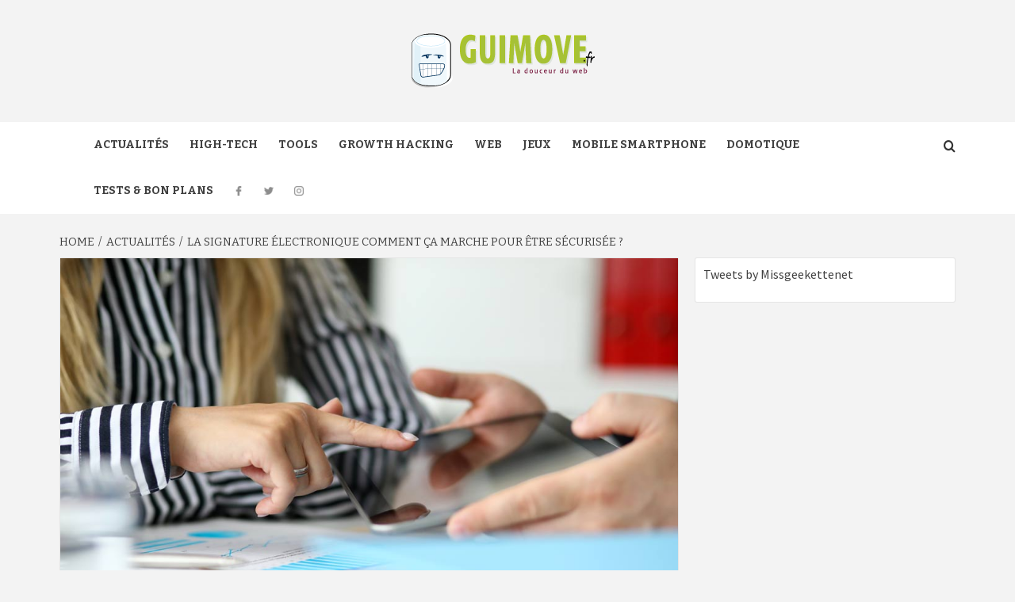

--- FILE ---
content_type: text/html; charset=UTF-8
request_url: https://www.guimove.fr/la-signature-electronique-comment-ca-marche-pour-etre-securisee/
body_size: 14298
content:
<!doctype html>
<html lang="fr-FR">
<head>
    <meta charset="UTF-8">
    <meta name="viewport" content="width=device-width, initial-scale=1">
    <link rel="profile" href="http://gmpg.org/xfn/11">

    <meta name='robots' content='index, follow, max-image-preview:large, max-snippet:-1, max-video-preview:-1' />

	<!-- This site is optimized with the Yoast SEO plugin v26.8 - https://yoast.com/product/yoast-seo-wordpress/ -->
	<title>Comment fonctionne une signature électronique ?</title>
	<meta name="description" content="La dématérialisation des contrats qu’il s’agisse de contrat bancaire, d’assurance tout risque ou automobile pour ne citer qu’eux, suggère le déploiement de solution d’engagement numérique et sécurisée, encore faut-il bien connaitre le fonctionnement de la signature électronique." />
	<link rel="canonical" href="https://www.guimove.fr/la-signature-electronique-comment-ca-marche-pour-etre-securisee/" />
	<meta property="og:locale" content="fr_FR" />
	<meta property="og:type" content="article" />
	<meta property="og:title" content="Comment fonctionne une signature électronique ?" />
	<meta property="og:description" content="La dématérialisation des contrats qu’il s’agisse de contrat bancaire, d’assurance tout risque ou automobile pour ne citer qu’eux, suggère le déploiement de solution d’engagement numérique et sécurisée, encore faut-il bien connaitre le fonctionnement de la signature électronique." />
	<meta property="og:url" content="https://www.guimove.fr/la-signature-electronique-comment-ca-marche-pour-etre-securisee/" />
	<meta property="og:site_name" content="Guimove.fr" />
	<meta property="article:published_time" content="2021-01-07T13:31:57+00:00" />
	<meta property="og:image" content="https://www.guimove.fr/wp-content/uploads/2021/01/signature-electronique.jpg" />
	<meta property="og:image:width" content="1000" />
	<meta property="og:image:height" content="667" />
	<meta property="og:image:type" content="image/jpeg" />
	<meta name="author" content="Guimove" />
	<meta name="twitter:card" content="summary_large_image" />
	<meta name="twitter:label1" content="Écrit par" />
	<meta name="twitter:data1" content="Guimove" />
	<meta name="twitter:label2" content="Durée de lecture estimée" />
	<meta name="twitter:data2" content="3 minutes" />
	<script type="application/ld+json" class="yoast-schema-graph">{"@context":"https://schema.org","@graph":[{"@type":"Article","@id":"https://www.guimove.fr/la-signature-electronique-comment-ca-marche-pour-etre-securisee/#article","isPartOf":{"@id":"https://www.guimove.fr/la-signature-electronique-comment-ca-marche-pour-etre-securisee/"},"author":{"name":"Guimove","@id":"https://www.guimove.fr/#/schema/person/260ba50daf6a01016549d6b38bbd9469"},"headline":"La signature électronique comment ça marche pour être sécurisée ?","datePublished":"2021-01-07T13:31:57+00:00","mainEntityOfPage":{"@id":"https://www.guimove.fr/la-signature-electronique-comment-ca-marche-pour-etre-securisee/"},"wordCount":697,"publisher":{"@id":"https://www.guimove.fr/#organization"},"image":{"@id":"https://www.guimove.fr/la-signature-electronique-comment-ca-marche-pour-etre-securisee/#primaryimage"},"thumbnailUrl":"https://www.guimove.fr/wp-content/uploads/2021/01/signature-electronique.jpg","articleSection":["Actualités"],"inLanguage":"fr-FR"},{"@type":"WebPage","@id":"https://www.guimove.fr/la-signature-electronique-comment-ca-marche-pour-etre-securisee/","url":"https://www.guimove.fr/la-signature-electronique-comment-ca-marche-pour-etre-securisee/","name":"Comment fonctionne une signature électronique ?","isPartOf":{"@id":"https://www.guimove.fr/#website"},"primaryImageOfPage":{"@id":"https://www.guimove.fr/la-signature-electronique-comment-ca-marche-pour-etre-securisee/#primaryimage"},"image":{"@id":"https://www.guimove.fr/la-signature-electronique-comment-ca-marche-pour-etre-securisee/#primaryimage"},"thumbnailUrl":"https://www.guimove.fr/wp-content/uploads/2021/01/signature-electronique.jpg","datePublished":"2021-01-07T13:31:57+00:00","description":"La dématérialisation des contrats qu’il s’agisse de contrat bancaire, d’assurance tout risque ou automobile pour ne citer qu’eux, suggère le déploiement de solution d’engagement numérique et sécurisée, encore faut-il bien connaitre le fonctionnement de la signature électronique.","breadcrumb":{"@id":"https://www.guimove.fr/la-signature-electronique-comment-ca-marche-pour-etre-securisee/#breadcrumb"},"inLanguage":"fr-FR","potentialAction":[{"@type":"ReadAction","target":["https://www.guimove.fr/la-signature-electronique-comment-ca-marche-pour-etre-securisee/"]}]},{"@type":"ImageObject","inLanguage":"fr-FR","@id":"https://www.guimove.fr/la-signature-electronique-comment-ca-marche-pour-etre-securisee/#primaryimage","url":"https://www.guimove.fr/wp-content/uploads/2021/01/signature-electronique.jpg","contentUrl":"https://www.guimove.fr/wp-content/uploads/2021/01/signature-electronique.jpg","width":1000,"height":667},{"@type":"BreadcrumbList","@id":"https://www.guimove.fr/la-signature-electronique-comment-ca-marche-pour-etre-securisee/#breadcrumb","itemListElement":[{"@type":"ListItem","position":1,"name":"Accueil","item":"https://www.guimove.fr/"},{"@type":"ListItem","position":2,"name":"La signature électronique comment ça marche pour être sécurisée ?"}]},{"@type":"WebSite","@id":"https://www.guimove.fr/#website","url":"https://www.guimove.fr/","name":"Guimove.fr","description":"","publisher":{"@id":"https://www.guimove.fr/#organization"},"potentialAction":[{"@type":"SearchAction","target":{"@type":"EntryPoint","urlTemplate":"https://www.guimove.fr/?s={search_term_string}"},"query-input":{"@type":"PropertyValueSpecification","valueRequired":true,"valueName":"search_term_string"}}],"inLanguage":"fr-FR"},{"@type":"Organization","@id":"https://www.guimove.fr/#organization","name":"Guimove.fr","url":"https://www.guimove.fr/","logo":{"@type":"ImageObject","inLanguage":"fr-FR","@id":"https://www.guimove.fr/#/schema/logo/image/","url":"https://www.guimove.fr/wp-content/uploads/2019/05/logok.png","contentUrl":"https://www.guimove.fr/wp-content/uploads/2019/05/logok.png","width":250,"height":70,"caption":"Guimove.fr"},"image":{"@id":"https://www.guimove.fr/#/schema/logo/image/"}},{"@type":"Person","@id":"https://www.guimove.fr/#/schema/person/260ba50daf6a01016549d6b38bbd9469","name":"Guimove","image":{"@type":"ImageObject","inLanguage":"fr-FR","@id":"https://www.guimove.fr/#/schema/person/image/","url":"https://secure.gravatar.com/avatar/81f5ed8b2fb6604ca50f683e0b7db5e0b39f0a4e595e3959f5ba70c28b42bacd?s=96&d=mm&r=g","contentUrl":"https://secure.gravatar.com/avatar/81f5ed8b2fb6604ca50f683e0b7db5e0b39f0a4e595e3959f5ba70c28b42bacd?s=96&d=mm&r=g","caption":"Guimove"},"description":"Passionné de bidouilles High-Tech.","url":"https://www.guimove.fr/author/contact_w5ms83oc/"}]}</script>
	<!-- / Yoast SEO plugin. -->


<link rel='dns-prefetch' href='//static.addtoany.com' />
<link rel='dns-prefetch' href='//fonts.googleapis.com' />
<link rel="alternate" type="application/rss+xml" title="Guimove.fr &raquo; Flux" href="https://www.guimove.fr/feed/" />
<link rel="alternate" type="application/rss+xml" title="Guimove.fr &raquo; Flux des commentaires" href="https://www.guimove.fr/comments/feed/" />
<style id='wp-img-auto-sizes-contain-inline-css' type='text/css'>
img:is([sizes=auto i],[sizes^="auto," i]){contain-intrinsic-size:3000px 1500px}
/*# sourceURL=wp-img-auto-sizes-contain-inline-css */
</style>
<link rel='stylesheet' id='embedpress-css-css' href='https://www.guimove.fr/wp-content/plugins/embedpress/assets/css/embedpress.css?ver=1768902392' type='text/css' media='all' />
<link rel='stylesheet' id='embedpress-blocks-style-css' href='https://www.guimove.fr/wp-content/plugins/embedpress/assets/css/blocks.build.css?ver=1768902392' type='text/css' media='all' />
<link rel='stylesheet' id='embedpress-lazy-load-css-css' href='https://www.guimove.fr/wp-content/plugins/embedpress/assets/css/lazy-load.css?ver=1768902392' type='text/css' media='all' />
<style id='wp-emoji-styles-inline-css' type='text/css'>

	img.wp-smiley, img.emoji {
		display: inline !important;
		border: none !important;
		box-shadow: none !important;
		height: 1em !important;
		width: 1em !important;
		margin: 0 0.07em !important;
		vertical-align: -0.1em !important;
		background: none !important;
		padding: 0 !important;
	}
/*# sourceURL=wp-emoji-styles-inline-css */
</style>
<style id='wp-block-library-inline-css' type='text/css'>
:root{--wp-block-synced-color:#7a00df;--wp-block-synced-color--rgb:122,0,223;--wp-bound-block-color:var(--wp-block-synced-color);--wp-editor-canvas-background:#ddd;--wp-admin-theme-color:#007cba;--wp-admin-theme-color--rgb:0,124,186;--wp-admin-theme-color-darker-10:#006ba1;--wp-admin-theme-color-darker-10--rgb:0,107,160.5;--wp-admin-theme-color-darker-20:#005a87;--wp-admin-theme-color-darker-20--rgb:0,90,135;--wp-admin-border-width-focus:2px}@media (min-resolution:192dpi){:root{--wp-admin-border-width-focus:1.5px}}.wp-element-button{cursor:pointer}:root .has-very-light-gray-background-color{background-color:#eee}:root .has-very-dark-gray-background-color{background-color:#313131}:root .has-very-light-gray-color{color:#eee}:root .has-very-dark-gray-color{color:#313131}:root .has-vivid-green-cyan-to-vivid-cyan-blue-gradient-background{background:linear-gradient(135deg,#00d084,#0693e3)}:root .has-purple-crush-gradient-background{background:linear-gradient(135deg,#34e2e4,#4721fb 50%,#ab1dfe)}:root .has-hazy-dawn-gradient-background{background:linear-gradient(135deg,#faaca8,#dad0ec)}:root .has-subdued-olive-gradient-background{background:linear-gradient(135deg,#fafae1,#67a671)}:root .has-atomic-cream-gradient-background{background:linear-gradient(135deg,#fdd79a,#004a59)}:root .has-nightshade-gradient-background{background:linear-gradient(135deg,#330968,#31cdcf)}:root .has-midnight-gradient-background{background:linear-gradient(135deg,#020381,#2874fc)}:root{--wp--preset--font-size--normal:16px;--wp--preset--font-size--huge:42px}.has-regular-font-size{font-size:1em}.has-larger-font-size{font-size:2.625em}.has-normal-font-size{font-size:var(--wp--preset--font-size--normal)}.has-huge-font-size{font-size:var(--wp--preset--font-size--huge)}.has-text-align-center{text-align:center}.has-text-align-left{text-align:left}.has-text-align-right{text-align:right}.has-fit-text{white-space:nowrap!important}#end-resizable-editor-section{display:none}.aligncenter{clear:both}.items-justified-left{justify-content:flex-start}.items-justified-center{justify-content:center}.items-justified-right{justify-content:flex-end}.items-justified-space-between{justify-content:space-between}.screen-reader-text{border:0;clip-path:inset(50%);height:1px;margin:-1px;overflow:hidden;padding:0;position:absolute;width:1px;word-wrap:normal!important}.screen-reader-text:focus{background-color:#ddd;clip-path:none;color:#444;display:block;font-size:1em;height:auto;left:5px;line-height:normal;padding:15px 23px 14px;text-decoration:none;top:5px;width:auto;z-index:100000}html :where(.has-border-color){border-style:solid}html :where([style*=border-top-color]){border-top-style:solid}html :where([style*=border-right-color]){border-right-style:solid}html :where([style*=border-bottom-color]){border-bottom-style:solid}html :where([style*=border-left-color]){border-left-style:solid}html :where([style*=border-width]){border-style:solid}html :where([style*=border-top-width]){border-top-style:solid}html :where([style*=border-right-width]){border-right-style:solid}html :where([style*=border-bottom-width]){border-bottom-style:solid}html :where([style*=border-left-width]){border-left-style:solid}html :where(img[class*=wp-image-]){height:auto;max-width:100%}:where(figure){margin:0 0 1em}html :where(.is-position-sticky){--wp-admin--admin-bar--position-offset:var(--wp-admin--admin-bar--height,0px)}@media screen and (max-width:600px){html :where(.is-position-sticky){--wp-admin--admin-bar--position-offset:0px}}

/*# sourceURL=wp-block-library-inline-css */
</style><style id='global-styles-inline-css' type='text/css'>
:root{--wp--preset--aspect-ratio--square: 1;--wp--preset--aspect-ratio--4-3: 4/3;--wp--preset--aspect-ratio--3-4: 3/4;--wp--preset--aspect-ratio--3-2: 3/2;--wp--preset--aspect-ratio--2-3: 2/3;--wp--preset--aspect-ratio--16-9: 16/9;--wp--preset--aspect-ratio--9-16: 9/16;--wp--preset--color--black: #000000;--wp--preset--color--cyan-bluish-gray: #abb8c3;--wp--preset--color--white: #ffffff;--wp--preset--color--pale-pink: #f78da7;--wp--preset--color--vivid-red: #cf2e2e;--wp--preset--color--luminous-vivid-orange: #ff6900;--wp--preset--color--luminous-vivid-amber: #fcb900;--wp--preset--color--light-green-cyan: #7bdcb5;--wp--preset--color--vivid-green-cyan: #00d084;--wp--preset--color--pale-cyan-blue: #8ed1fc;--wp--preset--color--vivid-cyan-blue: #0693e3;--wp--preset--color--vivid-purple: #9b51e0;--wp--preset--gradient--vivid-cyan-blue-to-vivid-purple: linear-gradient(135deg,rgb(6,147,227) 0%,rgb(155,81,224) 100%);--wp--preset--gradient--light-green-cyan-to-vivid-green-cyan: linear-gradient(135deg,rgb(122,220,180) 0%,rgb(0,208,130) 100%);--wp--preset--gradient--luminous-vivid-amber-to-luminous-vivid-orange: linear-gradient(135deg,rgb(252,185,0) 0%,rgb(255,105,0) 100%);--wp--preset--gradient--luminous-vivid-orange-to-vivid-red: linear-gradient(135deg,rgb(255,105,0) 0%,rgb(207,46,46) 100%);--wp--preset--gradient--very-light-gray-to-cyan-bluish-gray: linear-gradient(135deg,rgb(238,238,238) 0%,rgb(169,184,195) 100%);--wp--preset--gradient--cool-to-warm-spectrum: linear-gradient(135deg,rgb(74,234,220) 0%,rgb(151,120,209) 20%,rgb(207,42,186) 40%,rgb(238,44,130) 60%,rgb(251,105,98) 80%,rgb(254,248,76) 100%);--wp--preset--gradient--blush-light-purple: linear-gradient(135deg,rgb(255,206,236) 0%,rgb(152,150,240) 100%);--wp--preset--gradient--blush-bordeaux: linear-gradient(135deg,rgb(254,205,165) 0%,rgb(254,45,45) 50%,rgb(107,0,62) 100%);--wp--preset--gradient--luminous-dusk: linear-gradient(135deg,rgb(255,203,112) 0%,rgb(199,81,192) 50%,rgb(65,88,208) 100%);--wp--preset--gradient--pale-ocean: linear-gradient(135deg,rgb(255,245,203) 0%,rgb(182,227,212) 50%,rgb(51,167,181) 100%);--wp--preset--gradient--electric-grass: linear-gradient(135deg,rgb(202,248,128) 0%,rgb(113,206,126) 100%);--wp--preset--gradient--midnight: linear-gradient(135deg,rgb(2,3,129) 0%,rgb(40,116,252) 100%);--wp--preset--font-size--small: 13px;--wp--preset--font-size--medium: 20px;--wp--preset--font-size--large: 36px;--wp--preset--font-size--x-large: 42px;--wp--preset--spacing--20: 0.44rem;--wp--preset--spacing--30: 0.67rem;--wp--preset--spacing--40: 1rem;--wp--preset--spacing--50: 1.5rem;--wp--preset--spacing--60: 2.25rem;--wp--preset--spacing--70: 3.38rem;--wp--preset--spacing--80: 5.06rem;--wp--preset--shadow--natural: 6px 6px 9px rgba(0, 0, 0, 0.2);--wp--preset--shadow--deep: 12px 12px 50px rgba(0, 0, 0, 0.4);--wp--preset--shadow--sharp: 6px 6px 0px rgba(0, 0, 0, 0.2);--wp--preset--shadow--outlined: 6px 6px 0px -3px rgb(255, 255, 255), 6px 6px rgb(0, 0, 0);--wp--preset--shadow--crisp: 6px 6px 0px rgb(0, 0, 0);}:root { --wp--style--global--content-size: 750px;--wp--style--global--wide-size: 1160px; }:where(body) { margin: 0; }.wp-site-blocks > .alignleft { float: left; margin-right: 2em; }.wp-site-blocks > .alignright { float: right; margin-left: 2em; }.wp-site-blocks > .aligncenter { justify-content: center; margin-left: auto; margin-right: auto; }:where(.wp-site-blocks) > * { margin-block-start: 24px; margin-block-end: 0; }:where(.wp-site-blocks) > :first-child { margin-block-start: 0; }:where(.wp-site-blocks) > :last-child { margin-block-end: 0; }:root { --wp--style--block-gap: 24px; }:root :where(.is-layout-flow) > :first-child{margin-block-start: 0;}:root :where(.is-layout-flow) > :last-child{margin-block-end: 0;}:root :where(.is-layout-flow) > *{margin-block-start: 24px;margin-block-end: 0;}:root :where(.is-layout-constrained) > :first-child{margin-block-start: 0;}:root :where(.is-layout-constrained) > :last-child{margin-block-end: 0;}:root :where(.is-layout-constrained) > *{margin-block-start: 24px;margin-block-end: 0;}:root :where(.is-layout-flex){gap: 24px;}:root :where(.is-layout-grid){gap: 24px;}.is-layout-flow > .alignleft{float: left;margin-inline-start: 0;margin-inline-end: 2em;}.is-layout-flow > .alignright{float: right;margin-inline-start: 2em;margin-inline-end: 0;}.is-layout-flow > .aligncenter{margin-left: auto !important;margin-right: auto !important;}.is-layout-constrained > .alignleft{float: left;margin-inline-start: 0;margin-inline-end: 2em;}.is-layout-constrained > .alignright{float: right;margin-inline-start: 2em;margin-inline-end: 0;}.is-layout-constrained > .aligncenter{margin-left: auto !important;margin-right: auto !important;}.is-layout-constrained > :where(:not(.alignleft):not(.alignright):not(.alignfull)){max-width: var(--wp--style--global--content-size);margin-left: auto !important;margin-right: auto !important;}.is-layout-constrained > .alignwide{max-width: var(--wp--style--global--wide-size);}body .is-layout-flex{display: flex;}.is-layout-flex{flex-wrap: wrap;align-items: center;}.is-layout-flex > :is(*, div){margin: 0;}body .is-layout-grid{display: grid;}.is-layout-grid > :is(*, div){margin: 0;}body{padding-top: 0px;padding-right: 0px;padding-bottom: 0px;padding-left: 0px;}a:where(:not(.wp-element-button)){text-decoration: none;}:root :where(.wp-element-button, .wp-block-button__link){background-color: #32373c;border-width: 0;color: #fff;font-family: inherit;font-size: inherit;font-style: inherit;font-weight: inherit;letter-spacing: inherit;line-height: inherit;padding-top: calc(0.667em + 2px);padding-right: calc(1.333em + 2px);padding-bottom: calc(0.667em + 2px);padding-left: calc(1.333em + 2px);text-decoration: none;text-transform: inherit;}.has-black-color{color: var(--wp--preset--color--black) !important;}.has-cyan-bluish-gray-color{color: var(--wp--preset--color--cyan-bluish-gray) !important;}.has-white-color{color: var(--wp--preset--color--white) !important;}.has-pale-pink-color{color: var(--wp--preset--color--pale-pink) !important;}.has-vivid-red-color{color: var(--wp--preset--color--vivid-red) !important;}.has-luminous-vivid-orange-color{color: var(--wp--preset--color--luminous-vivid-orange) !important;}.has-luminous-vivid-amber-color{color: var(--wp--preset--color--luminous-vivid-amber) !important;}.has-light-green-cyan-color{color: var(--wp--preset--color--light-green-cyan) !important;}.has-vivid-green-cyan-color{color: var(--wp--preset--color--vivid-green-cyan) !important;}.has-pale-cyan-blue-color{color: var(--wp--preset--color--pale-cyan-blue) !important;}.has-vivid-cyan-blue-color{color: var(--wp--preset--color--vivid-cyan-blue) !important;}.has-vivid-purple-color{color: var(--wp--preset--color--vivid-purple) !important;}.has-black-background-color{background-color: var(--wp--preset--color--black) !important;}.has-cyan-bluish-gray-background-color{background-color: var(--wp--preset--color--cyan-bluish-gray) !important;}.has-white-background-color{background-color: var(--wp--preset--color--white) !important;}.has-pale-pink-background-color{background-color: var(--wp--preset--color--pale-pink) !important;}.has-vivid-red-background-color{background-color: var(--wp--preset--color--vivid-red) !important;}.has-luminous-vivid-orange-background-color{background-color: var(--wp--preset--color--luminous-vivid-orange) !important;}.has-luminous-vivid-amber-background-color{background-color: var(--wp--preset--color--luminous-vivid-amber) !important;}.has-light-green-cyan-background-color{background-color: var(--wp--preset--color--light-green-cyan) !important;}.has-vivid-green-cyan-background-color{background-color: var(--wp--preset--color--vivid-green-cyan) !important;}.has-pale-cyan-blue-background-color{background-color: var(--wp--preset--color--pale-cyan-blue) !important;}.has-vivid-cyan-blue-background-color{background-color: var(--wp--preset--color--vivid-cyan-blue) !important;}.has-vivid-purple-background-color{background-color: var(--wp--preset--color--vivid-purple) !important;}.has-black-border-color{border-color: var(--wp--preset--color--black) !important;}.has-cyan-bluish-gray-border-color{border-color: var(--wp--preset--color--cyan-bluish-gray) !important;}.has-white-border-color{border-color: var(--wp--preset--color--white) !important;}.has-pale-pink-border-color{border-color: var(--wp--preset--color--pale-pink) !important;}.has-vivid-red-border-color{border-color: var(--wp--preset--color--vivid-red) !important;}.has-luminous-vivid-orange-border-color{border-color: var(--wp--preset--color--luminous-vivid-orange) !important;}.has-luminous-vivid-amber-border-color{border-color: var(--wp--preset--color--luminous-vivid-amber) !important;}.has-light-green-cyan-border-color{border-color: var(--wp--preset--color--light-green-cyan) !important;}.has-vivid-green-cyan-border-color{border-color: var(--wp--preset--color--vivid-green-cyan) !important;}.has-pale-cyan-blue-border-color{border-color: var(--wp--preset--color--pale-cyan-blue) !important;}.has-vivid-cyan-blue-border-color{border-color: var(--wp--preset--color--vivid-cyan-blue) !important;}.has-vivid-purple-border-color{border-color: var(--wp--preset--color--vivid-purple) !important;}.has-vivid-cyan-blue-to-vivid-purple-gradient-background{background: var(--wp--preset--gradient--vivid-cyan-blue-to-vivid-purple) !important;}.has-light-green-cyan-to-vivid-green-cyan-gradient-background{background: var(--wp--preset--gradient--light-green-cyan-to-vivid-green-cyan) !important;}.has-luminous-vivid-amber-to-luminous-vivid-orange-gradient-background{background: var(--wp--preset--gradient--luminous-vivid-amber-to-luminous-vivid-orange) !important;}.has-luminous-vivid-orange-to-vivid-red-gradient-background{background: var(--wp--preset--gradient--luminous-vivid-orange-to-vivid-red) !important;}.has-very-light-gray-to-cyan-bluish-gray-gradient-background{background: var(--wp--preset--gradient--very-light-gray-to-cyan-bluish-gray) !important;}.has-cool-to-warm-spectrum-gradient-background{background: var(--wp--preset--gradient--cool-to-warm-spectrum) !important;}.has-blush-light-purple-gradient-background{background: var(--wp--preset--gradient--blush-light-purple) !important;}.has-blush-bordeaux-gradient-background{background: var(--wp--preset--gradient--blush-bordeaux) !important;}.has-luminous-dusk-gradient-background{background: var(--wp--preset--gradient--luminous-dusk) !important;}.has-pale-ocean-gradient-background{background: var(--wp--preset--gradient--pale-ocean) !important;}.has-electric-grass-gradient-background{background: var(--wp--preset--gradient--electric-grass) !important;}.has-midnight-gradient-background{background: var(--wp--preset--gradient--midnight) !important;}.has-small-font-size{font-size: var(--wp--preset--font-size--small) !important;}.has-medium-font-size{font-size: var(--wp--preset--font-size--medium) !important;}.has-large-font-size{font-size: var(--wp--preset--font-size--large) !important;}.has-x-large-font-size{font-size: var(--wp--preset--font-size--x-large) !important;}
/*# sourceURL=global-styles-inline-css */
</style>

<link rel='stylesheet' id='menu-image-css' href='https://www.guimove.fr/wp-content/plugins/menu-image/includes/css/menu-image.css?ver=3.13' type='text/css' media='all' />
<link rel='stylesheet' id='dashicons-css' href='https://www.guimove.fr/wp-includes/css/dashicons.min.css?ver=6.9' type='text/css' media='all' />
<link rel='stylesheet' id='magaziness-google-fonts-css' href='https://fonts.googleapis.com/css?family=Bitter:400,400italic,700' type='text/css' media='all' />
<link rel='stylesheet' id='bootstrap-css' href='https://www.guimove.fr/wp-content/themes/magazine-7/assets/bootstrap/css/bootstrap.min.css?ver=6.9' type='text/css' media='all' />
<link rel='stylesheet' id='magazine-7-style-css' href='https://www.guimove.fr/wp-content/themes/magazine-7/style.css?ver=6.9' type='text/css' media='all' />
<link rel='stylesheet' id='magaziness-css' href='https://www.guimove.fr/wp-content/themes/magaziness/style.css?ver=1.0.1' type='text/css' media='all' />
<link rel='stylesheet' id='aft-icons-css' href='https://www.guimove.fr/wp-content/themes/magazine-7/assets/icons/style.css?ver=6.9' type='text/css' media='all' />
<link rel='stylesheet' id='slick-css' href='https://www.guimove.fr/wp-content/themes/magazine-7/assets/slick/css/slick.min.css?ver=6.9' type='text/css' media='all' />
<link rel='stylesheet' id='sidr-css' href='https://www.guimove.fr/wp-content/themes/magazine-7/assets/sidr/css/jquery.sidr.dark.css?ver=6.9' type='text/css' media='all' />
<link rel='stylesheet' id='magnific-popup-css' href='https://www.guimove.fr/wp-content/themes/magazine-7/assets/magnific-popup/magnific-popup.css?ver=6.9' type='text/css' media='all' />
<link rel='stylesheet' id='magazine-7-google-fonts-css' href='https://fonts.googleapis.com/css?family=Source%20Sans%20Pro:400,400i,700,700i|Montserrat:400,700&#038;subset=latin,latin-ext' type='text/css' media='all' />
<link rel='stylesheet' id='tablepress-default-css' href='https://www.guimove.fr/wp-content/plugins/tablepress/css/build/default.css?ver=3.2.6' type='text/css' media='all' />
<link rel='stylesheet' id='addtoany-css' href='https://www.guimove.fr/wp-content/plugins/add-to-any/addtoany.min.css?ver=1.16' type='text/css' media='all' />
<script type="text/javascript" src="https://www.guimove.fr/wp-includes/js/jquery/jquery.min.js?ver=3.7.1" id="jquery-core-js"></script>
<script type="text/javascript" src="https://www.guimove.fr/wp-includes/js/jquery/jquery-migrate.min.js?ver=3.4.1" id="jquery-migrate-js"></script>
<script type="text/javascript" id="addtoany-core-js-before">
/* <![CDATA[ */
window.a2a_config=window.a2a_config||{};a2a_config.callbacks=[];a2a_config.overlays=[];a2a_config.templates={};a2a_localize = {
	Share: "Partager",
	Save: "Enregistrer",
	Subscribe: "S'abonner",
	Email: "E-mail",
	Bookmark: "Marque-page",
	ShowAll: "Montrer tout",
	ShowLess: "Montrer moins",
	FindServices: "Trouver des service(s)",
	FindAnyServiceToAddTo: "Trouver instantan&eacute;ment des services &agrave; ajouter &agrave;",
	PoweredBy: "Propuls&eacute; par",
	ShareViaEmail: "Partager par e-mail",
	SubscribeViaEmail: "S’abonner par e-mail",
	BookmarkInYourBrowser: "Ajouter un signet dans votre navigateur",
	BookmarkInstructions: "Appuyez sur Ctrl+D ou \u2318+D pour mettre cette page en signet",
	AddToYourFavorites: "Ajouter &agrave; vos favoris",
	SendFromWebOrProgram: "Envoyer depuis n’importe quelle adresse e-mail ou logiciel e-mail",
	EmailProgram: "Programme d’e-mail",
	More: "Plus&#8230;",
	ThanksForSharing: "Merci de partager !",
	ThanksForFollowing: "Merci de nous suivre !"
};


//# sourceURL=addtoany-core-js-before
/* ]]> */
</script>
<script type="text/javascript" defer src="https://static.addtoany.com/menu/page.js" id="addtoany-core-js"></script>
<script type="text/javascript" defer src="https://www.guimove.fr/wp-content/plugins/add-to-any/addtoany.min.js?ver=1.1" id="addtoany-jquery-js"></script>
<link rel="https://api.w.org/" href="https://www.guimove.fr/wp-json/" /><link rel="alternate" title="JSON" type="application/json" href="https://www.guimove.fr/wp-json/wp/v2/posts/809" /><link rel="EditURI" type="application/rsd+xml" title="RSD" href="https://www.guimove.fr/xmlrpc.php?rsd" />
<meta name="generator" content="WordPress 6.9" />
<link rel='shortlink' href='https://www.guimove.fr/?p=809' />
        <style type="text/css">
                        .site-title,
            .site-description {
                position: absolute;
                clip: rect(1px, 1px, 1px, 1px);
            }

                        .elementor-template-full-width .elementor-section.elementor-section-full_width > .elementor-container,
            .elementor-template-full-width .elementor-section.elementor-section-boxed > .elementor-container{
                max-width: 1170px;
            }
            @media (min-width: 1600px){
                .elementor-template-full-width .elementor-section.elementor-section-full_width > .elementor-container,
                .elementor-template-full-width .elementor-section.elementor-section-boxed > .elementor-container{
                    max-width: 1570px;
                }
            }

        </style>
        <link rel="icon" href="https://www.guimove.fr/wp-content/uploads/2019/05/fav.png" sizes="32x32" />
<link rel="icon" href="https://www.guimove.fr/wp-content/uploads/2019/05/fav.png" sizes="192x192" />
<link rel="apple-touch-icon" href="https://www.guimove.fr/wp-content/uploads/2019/05/fav.png" />
<meta name="msapplication-TileImage" content="https://www.guimove.fr/wp-content/uploads/2019/05/fav.png" />
		<style type="text/css" id="wp-custom-css">
			body .figure-categories .cat-links a.magazine-7-categories {
    background-color: #a6c137;
}

body .secondary-color, body button, body input[type="button"], body input[type="reset"], body input[type="submit"], body .site-content .search-form .search-submit, body .site-footer .search-form .search-submit, body .tagcloud a:hover {
    background: #a6c137;
}

#primary-menu a:hover{
	color:#a6c137;
}

#primary-menu a:active {
		color:#a6c137;
}

#primary-menu a:focus {
		color:#a6c137;
}


body a:hover{
	
	color: #a6c137;
}

.slider-figcaption a {
    color: #fff;
	text-shadow: 1px 1px 2px #050505;
}


h1 {color:#470869;}
h2 {color:#470869; font-size:1.8rem;
	margin: 2.8rem 0 2rem 0;
}
h3 {color:#470869;  font-size:1.5rem;
	margin: 2rem 0 2rem 0;}
h4 {color:#470869;}

::selection
{
    Color: white;
    Background: #a6c137;
    Text-shadow: none;
}
::selection strong
{
    Color: white;
    Background: #a6c137;
    Text-shadow: none;
}

::-moz-selection {  Color: white;
    Background: #a6c137;
}
::selection {  Color: white;
    Background: #a6c137;
}

body .af-main-banner .slider-figcaption .slide-title {
    font-size: 20px;
}

.widget-title {

    font-size: 24px;
    font-weight: 600;
    padding-bottom: 35px;
}

.rpwwt-widget ul li {
    overflow: hidden;
    margin: 0 0 0.5em;
}

.site-info {display:none;}

.page-content, .entry-content, .entry-summary {
    margin: 0 0 0 0;
    line-height: 2.2rem;
	    padding: 2.2rem;
}

@media screen and (max-width:640px) {

.page-content, .entry-content, .entry-summary {
    margin: 0 0 0 0;
    line-height: 2.2rem;
	    padding: 1rem;
}
	} 


.main-navigation .menu ul.menu-desktop > li > a {
    display: block;
    padding: 20px 13px;
}

.entry-content {
    font-size: 1.2rem;
}

p.chapeau::first-letter {
  color: #470869;
  font-size: 390%;
	font-weight:bold;
	float:left;
	padding: 0.21em 0.07em 0 0;
		font-style:normal;
}

.entry-content p.chapeau {
font-size:1.10rem;
  line-height: 1.8rem;
	letter-spacing:0.015rem;
	text-align:justify;
	display:block;
	margin:0 0 2.0rem 0;
	font-weight:bold;
}

u{
    border-bottom: 3px solid #470869; 
    text-decoration: none;
	color:#470869;
	font-weight:800;
}

.entry-content > [class*="wp-block-"] a:not(.has-text-color), .entry-content > ul a, .entry-content > ul a:visited, .entry-content > ol a, .entry-content > ol a:visited, .entry-content > p a, .entry-content > p a:visited {
    color:#470869;
		text-decoration: none;
	font-weight:800;
}

.entry-content > p a:hover {
	color:#fff;
	background-color : #470869;
			text-decoration: none;
}

#primary .voir-plus {
border-left: 2px solid #470869;
margin-left: 12px;
 padding: 0.5rem 0 0.5rem 1.2rem;
width: 100%;
		display:inline-block;
	margin: 2rem 0 2rem 0;
	background:#f6f5ff;
}

#primary .title-plus {
	font-weight:700;
	font-size:1.2rem;
		background-color : #470869;
		color:#fff;
}

#primary .voir-plus span.sub-title-plus {
	font-size:1.1rem;
}

/* pour bloc affi */

.offer {
            display: flex;
            justify-content: space-between;
            align-items: center;
            padding: 0px 25px;
            background-color: #f8f8ff;
            margin: 15px 0;
            border-radius: 10px;
            box-shadow: 0 2px 4px rgba(0, 0, 0, 0.1);
        }

        .offer .info {
            display: flex;
            align-items: center;
        }

        .offer .thumbnail {
            width: 50px;
            height: 50px;
            border-radius: 50%;
            overflow: hidden;
            margin-right: 20px;
        }

        .offer .thumbnail img {
            width: 100%;
            height: 100%;
            object-fit: cover;
        }

        .offer .details {
            display: flex;
          /**  flex-direction: column;**/
        }

        .offer .name {
            font-weight: bold;
            color: #3a3a3a;
        }

        .offer .product-name {
            color: #2c3049;
            font-size: 1.06em;
            font-weight: 900;
            margin-right: 5px;
            width: 200px;
        }

        .offer .price {
            color: #3a3a3a;
            font-weight: 900;
          /**  margin-left: auto; **/
            margin-right: 15px;
            font-size: 1.1em;
            color: #2c3049;
        }

        .offer .button  {
            background-color: #15E695; /* Changer la couleur du bouton */
            color: white;
            padding: 10px 30px;
            border: none;
            border-radius: 10px;
            text-decoration: none;
            font-weight: bold;
            display: flex;
            align-items: center;
          margin-left:20px;
 line-height: 1;
					margin-top:20px;

        }
.offer .button span {
    line-height: 1; /* Ajuster la hauteur de ligne pour l'alignement */
    display: flex;
	align-items: center;}


        .offer .button svg {
            margin-right: 10px;
					  vertical-align: middle;
        }

.category-title {
          text-align: left;
          font-size: 1em;
          margin: 20px 0;
          padding : 10px 10px;
          display:block;
          width:50%;
          border-radius:5px;

        }
u {

  left: 0;
    text-decoration: none;
	/*    box-shadow: 0 5px 0 #15E695;*/
   font-size:1.1em;
}

 @media screen and (max-width: 650px) {
            .offer {
                flex-direction: column;
                align-items: flex-start;
                padding: 15px;
            }

            .offer .price {
                display: none;
            }

            .offer .button {
						
        margin-left: 0;
        margin-top: 10px;
        width: auto;
        justify-content: center;
        font-size: 1.2em; /* Augmenter la taille de la police */
        padding: 15px 40px; /* Augmenter le padding */
        display: flex; 
            }

            .offer .info {
                width: 100%;
                justify-content: space-between;
							align-items: center;

            }

            .offer .details {
                width: calc(100% - 70px); /* Adjusting width according to the thumbnail */
            }

            .offer .thumbnail {
                margin-right: 10px;
            }
	.content-area {   margin-left: 15px;
		 margin-right: 15px;}
	 
        }

.inside-article a, .paging-navigation a, .comments-area a, .page-header a {
color: #c82b46;
}
		</style>
		</head>

<body class="wp-singular post-template-default single single-post postid-809 single-format-standard wp-custom-logo wp-embed-responsive wp-theme-magazine-7 wp-child-theme-magaziness align-content-left">
    

<div id="page" class="site">
    <a class="skip-link screen-reader-text" href="#content">Skip to content</a>

<div class="magazine-7-woocommerce-store-notice">
    </div>
<header id="masthead" class="site-header">
        <div class="masthead-banner " data-background="">
        <div class="container">
            <div class="row">
                <div class="col-md-12">
                    <div class="site-branding">
                        <a href="https://www.guimove.fr/" class="custom-logo-link" rel="home"><img width="250" height="70" src="https://www.guimove.fr/wp-content/uploads/2019/05/logok.png" class="custom-logo" alt="Guimove.fr" decoding="async" /></a>                            <p class="site-title font-family-1">
                                <a href="https://www.guimove.fr/" rel="home">Guimove.fr</a>
                            </p>
                        
                                            </div>
                </div>
            </div>
        </div>
    </div>
    <nav id="site-navigation" class="main-navigation">
        <div class="container">
            <div class="row">
                <div class="col-md-12">
                    <div class="navigation-container">
                        
                        <span class="toggle-menu" aria-controls="primary-menu" aria-expanded="false">
                                <span class="screen-reader-text">Primary Menu</span>
                                 <i class="ham"></i>
                            </span>

                        <div class="menu main-menu"><ul id="primary-menu" class="menu"><li id="menu-item-264" class="menu-item menu-item-type-taxonomy menu-item-object-category current-post-ancestor current-menu-parent current-post-parent menu-item-264"><a href="https://www.guimove.fr/category/actualites/">Actualités</a></li>
<li id="menu-item-12" class="menu-item menu-item-type-taxonomy menu-item-object-category menu-item-12"><a href="https://www.guimove.fr/category/high-tech/">High-Tech</a></li>
<li id="menu-item-16" class="menu-item menu-item-type-taxonomy menu-item-object-category menu-item-16"><a href="https://www.guimove.fr/category/tools/">Tools</a></li>
<li id="menu-item-11" class="menu-item menu-item-type-taxonomy menu-item-object-category menu-item-11"><a href="https://www.guimove.fr/category/growth-hacking/">Growth Hacking</a></li>
<li id="menu-item-17" class="menu-item menu-item-type-taxonomy menu-item-object-category menu-item-17"><a href="https://www.guimove.fr/category/web/">Web</a></li>
<li id="menu-item-13" class="menu-item menu-item-type-taxonomy menu-item-object-category menu-item-13"><a href="https://www.guimove.fr/category/jeux/">Jeux</a></li>
<li id="menu-item-14" class="menu-item menu-item-type-taxonomy menu-item-object-category menu-item-14"><a href="https://www.guimove.fr/category/mobile/">Mobile Smartphone</a></li>
<li id="menu-item-10" class="menu-item menu-item-type-taxonomy menu-item-object-category menu-item-10"><a href="https://www.guimove.fr/category/domotique/">Domotique</a></li>
<li id="menu-item-15" class="menu-item menu-item-type-taxonomy menu-item-object-category menu-item-15"><a href="https://www.guimove.fr/category/tests-bon-plans/">Tests &#038; Bon Plans</a></li>
<li id="menu-item-95" class="menu-item menu-item-type-custom menu-item-object-custom menu-item-95"><a href="http://guimove.fr" class="menu-image-title-hide menu-image-hovered"><span class="menu-image-title-hide menu-image-title">facebook</span><span class='menu-image-hover-wrapper'><img width="12" height="12" src="https://www.guimove.fr/wp-content/uploads/2019/05/facebook-logo-gris-1-e1558522777199.png" class="menu-image menu-image-title-hide" alt="" decoding="async" /><img width="12" height="12" src="https://www.guimove.fr/wp-content/uploads/2019/05/facebook-logo-vert-1-e1558522762289.png" class="hovered-image menu-image-title-hide" alt="" style="margin-left: -12px;" decoding="async" /></span></a></li>
<li id="menu-item-96" class="menu-item menu-item-type-custom menu-item-object-custom menu-item-96"><a href="http://guimove.fr" class="menu-image-title-hide menu-image-hovered"><span class="menu-image-title-hide menu-image-title">twitter</span><span class='menu-image-hover-wrapper'><img width="12" height="12" src="https://www.guimove.fr/wp-content/uploads/2019/05/twitter-logo-silhouette-gris-e1558522862402.png" class="menu-image menu-image-title-hide" alt="" decoding="async" /><img width="12" height="12" src="https://www.guimove.fr/wp-content/uploads/2019/05/twitter-logo-silhouette-vert-e1558522869220.png" class="hovered-image menu-image-title-hide" alt="" style="margin-left: -12px;" decoding="async" /></span></a></li>
<li id="menu-item-97" class="menu-item menu-item-type-custom menu-item-object-custom menu-item-97"><a href="http://guimove.fr" class="menu-image-title-hide menu-image-hovered"><span class="menu-image-title-hide menu-image-title">instagram</span><span class='menu-image-hover-wrapper'><img width="12" height="12" src="https://www.guimove.fr/wp-content/uploads/2019/05/instagram-gris-e1558522851451.png" class="menu-image menu-image-title-hide" alt="" decoding="async" /><img width="12" height="12" src="https://www.guimove.fr/wp-content/uploads/2019/05/instagram-vert-e1558522838110.png" class="hovered-image menu-image-title-hide" alt="" style="margin-left: -12px;" decoding="async" /></span></a></li>
</ul></div>

                        <div class="cart-search">
                            
                            <a  href="javascript:void(0)" class="af-search-click icon-search">
                                    <i class="fa fa-search"></i>
                            </a>
                        </div>



                    </div>
                </div>
            </div>
        </div>
    </nav>
</header>
<div id="af-search-wrap">
    <div class="af-search-box table-block">
        <div class="table-block-child v-center text-center">
            <form role="search" method="get" class="search-form" action="https://www.guimove.fr/">
				<label>
					<span class="screen-reader-text">Rechercher :</span>
					<input type="search" class="search-field" placeholder="Rechercher…" value="" name="s" />
				</label>
				<input type="submit" class="search-submit" value="Rechercher" />
			</form>        </div>
    </div>
    <div class="af-search-close af-search-click">
        <span></span>
        <span></span>
    </div>
</div>








    <div id="content" class="site-content">


        <div class="em-breadcrumbs font-family-1">
            <div class="container">
                <div class="row">
                    <div class="col-sm-12">
                        <div role="navigation" aria-label="Breadcrumbs" class="breadcrumb-trail breadcrumbs" itemprop="breadcrumb"><ul class="trail-items" itemscope itemtype="http://schema.org/BreadcrumbList"><meta name="numberOfItems" content="3" /><meta name="itemListOrder" content="Ascending" /><li itemprop="itemListElement" itemscope itemtype="http://schema.org/ListItem" class="trail-item trail-begin"><a href="https://www.guimove.fr/" rel="home" itemprop="item"><span itemprop="name">Home</span></a><meta itemprop="position" content="1" /></li><li itemprop="itemListElement" itemscope itemtype="http://schema.org/ListItem" class="trail-item"><a href="https://www.guimove.fr/category/actualites/" itemprop="item"><span itemprop="name">Actualités</span></a><meta itemprop="position" content="2" /></li><li itemprop="itemListElement" itemscope itemtype="http://schema.org/ListItem" class="trail-item trail-end"><a href="https://www.guimove.fr/la-signature-electronique-comment-ca-marche-pour-etre-securisee/" itemprop="item"><span itemprop="name">La signature électronique comment ça marche pour être sécurisée ?</span></a><meta itemprop="position" content="3" /></li></ul></div>                    </div>
                </div>
            </div>
        </div>


        <div class="container">
        <div class="row">
            <div class="col-sm-12">
                <div id="primary" class="content-area">
                    <main id="main" class="site-main">

                                                    <article id="post-809" class="post-809 post type-post status-publish format-standard has-post-thumbnail hentry category-actualites">
                                <div class="entry-content-wrap">
                                    <header class="entry-header">    
                    <div class="post-thumbnail full-width-image">
                    <img width="1000" height="667" src="https://www.guimove.fr/wp-content/uploads/2021/01/signature-electronique.jpg" class="attachment-magazine-7-featured size-magazine-7-featured wp-post-image" alt="" decoding="async" fetchpriority="high" srcset="https://www.guimove.fr/wp-content/uploads/2021/01/signature-electronique.jpg 1000w, https://www.guimove.fr/wp-content/uploads/2021/01/signature-electronique-300x200.jpg 300w, https://www.guimove.fr/wp-content/uploads/2021/01/signature-electronique-768x512.jpg 768w, https://www.guimove.fr/wp-content/uploads/2021/01/signature-electronique-675x450.jpg 675w, https://www.guimove.fr/wp-content/uploads/2021/01/signature-electronique-24x16.jpg 24w, https://www.guimove.fr/wp-content/uploads/2021/01/signature-electronique-36x24.jpg 36w, https://www.guimove.fr/wp-content/uploads/2021/01/signature-electronique-48x32.jpg 48w" sizes="(max-width: 1000px) 100vw, 1000px" />                </div>
            
            <div class="header-details-wrapper">
        <div class="entry-header-details">
                            <div class="figure-categories figure-categories-bg">
                                        <ul class="cat-links"><li class="meta-category">
                             <a class="magazine-7-categories category-color-1" href="https://www.guimove.fr/category/actualites/" alt="View all posts in Actualités"> 
                                 Actualités
                             </a>
                        </li></ul>                </div>
                        <h1 class="entry-title">La signature électronique comment ça marche pour être sécurisée ?</h1>            
        <span class="author-links">

        <span class="item-metadata posts-author">
            <span class="">By</span>
                            <a href="https://www.guimove.fr/author/contact_w5ms83oc/">
                    Guimove                </a>
               </span>


            <span class="item-metadata posts-date">
            5 ans ago        </span>
        </span>
                                
                    </div>
    </div>
</header><!-- .entry-header -->                                    

    <div class="entry-content">
        <p>Avec l’avènement de la digitalisation, force est de constater que la signature électronique gagne de plus en plus du terrain au niveau des entreprises. Celle-ci est également utilisée par les particuliers. Toutefois, nombreux sont ceux qui se posent des questions relatives à la sécurité de ce dispostif électronique. A cet effet, il convient de préciser  qu’il y a des remparts qui assurent une parfaite sécurisation de votre signature électronique.</p>
<h2>La signature électronique et législation</h2>
<p>La signature électronique est régie par la réglementation européenne eIDAS. Celle-ci a pour rôle d’assurer l’harmonisation des différentes législations des Etats membres. Elle consolide également  la juridiction ainsi que la relation de confiance entre les différents signataires. Dans le cadre juridique, un statut de prestataires de services de confiance a été mis en place. De ce fait, l’intégrité du document signé sera assurée par la signature électronique et vous pourrez ainsi être rassuré car le contenu du document ne pourra pas être modifié.</p>
<p>Pour démontrer la valeur de la signature électronique sur le plan juridique, il est essentiel de reconnaitre le signataire. En France, la signature est définie par l’article 1367 du Code Civil comme étant une preuve efficiente au même titre que la signature écrite.</p>
<h2>Des protections pour chaque type de signature</h2>
<p>Le règlement eIDAS a défini différents niveaux de signatures. Il s’agit des suivants : simple, avancée et qualifiée. A noter que ce sont des systèmes d’identification électroniques facilitant le contrôle des risques d’usurpation d’identité qui ont permis de mettre en place ces différents niveaux de protection.</p>
<p>Par ailleurs, étant donné que la signature électronique ne relève pas seulement de l’ordre technique, il a été jugé essentiel qu’elle ne soit pas se faire au détriment de l’expérience utilisateur. C’est d’ailleurs à cet effet qu’un quatrième niveau de protection a vu le jour : le niveau avancé avec un certificat qualifié.</p>
<h3>La signature électronique simple</h3>
<p>La <a href="https://www.universign.com/fr/signature-electronique/">signature électronique</a> simple est une version dont l’émission se fait en l’absence de certificat personnel comportant le nom du signataire. Elle est donc émise sur la base  de certaines informations personnelles comme l’email ou le numéro de téléphone. Celles-ci sont fournies par la personne qui souhaite faire signer le document en question. A cet effet, certains prestataires renforcent la sécurité de ce niveau en intégrant  une étape d’authentification avec un code SMS.</p>
<h3>La signature électronique avancée</h3>
<p>Ce niveau se sert de moyens d’identification plus avancés et également plus fiables. Contrairement au niveau simple, un certificat émis au nom du signataire est requis et celui-ci doit comporter les informations personnelles le concernant. Pour ce faire, le signataire doit envoyer un justificatif d’identité qui fera l’objet de contrôle auprès du PSCo. De plus, l’authentification avec un code SMS est incontournable.</p>
<h3>La signature électronique avancée  avec certificat</h3>
<p>Ce type de signature électronique se fait de la manière suivante : un certificat est requis et pour ce faire, l’envoi d’un document d’identité est indispensable. De même, il doit y avoir un face à face entre l’opérateur d’enregistrement et le futur titulaire. L’opérateur se chargera du contrôle de l’identité et du contrôle physique du titulaire afin de s’assurer de la véracité des informations.  Ainsi, le certificat émis est appelé certificat qualifié.</p>
<h3>La signature électronique qualifiée</h3>
<p>La signature électronique qualifiée est effectuée avec un certificat qualifiée et un système qualifié de création de signatures. Elle se distingue par la présomption de fiabilité dont elle bénéficie. Ici, le système d’identification est un présumé digne de confiance et donc, un renversement de la charge de la preuve est possible. Alors, celui qui met en cause l’identification devra apporter des preuves qui démontreront que cette identification est fausse.</p>
<div class="addtoany_share_save_container addtoany_content addtoany_content_bottom"><div class="a2a_kit a2a_kit_size_32 addtoany_list" data-a2a-url="https://www.guimove.fr/la-signature-electronique-comment-ca-marche-pour-etre-securisee/" data-a2a-title="La signature électronique comment ça marche pour être sécurisée ?"><a class="a2a_button_x" href="https://www.addtoany.com/add_to/x?linkurl=https%3A%2F%2Fwww.guimove.fr%2Fla-signature-electronique-comment-ca-marche-pour-etre-securisee%2F&amp;linkname=La%20signature%20%C3%A9lectronique%20comment%20%C3%A7a%20marche%20pour%20%C3%AAtre%20s%C3%A9curis%C3%A9e%C2%A0%3F" title="X" rel="nofollow noopener" target="_blank"></a><a class="a2a_button_facebook" href="https://www.addtoany.com/add_to/facebook?linkurl=https%3A%2F%2Fwww.guimove.fr%2Fla-signature-electronique-comment-ca-marche-pour-etre-securisee%2F&amp;linkname=La%20signature%20%C3%A9lectronique%20comment%20%C3%A7a%20marche%20pour%20%C3%AAtre%20s%C3%A9curis%C3%A9e%C2%A0%3F" title="Facebook" rel="nofollow noopener" target="_blank"></a><a class="a2a_button_whatsapp" href="https://www.addtoany.com/add_to/whatsapp?linkurl=https%3A%2F%2Fwww.guimove.fr%2Fla-signature-electronique-comment-ca-marche-pour-etre-securisee%2F&amp;linkname=La%20signature%20%C3%A9lectronique%20comment%20%C3%A7a%20marche%20pour%20%C3%AAtre%20s%C3%A9curis%C3%A9e%C2%A0%3F" title="WhatsApp" rel="nofollow noopener" target="_blank"></a><a class="a2a_button_email" href="https://www.addtoany.com/add_to/email?linkurl=https%3A%2F%2Fwww.guimove.fr%2Fla-signature-electronique-comment-ca-marche-pour-etre-securisee%2F&amp;linkname=La%20signature%20%C3%A9lectronique%20comment%20%C3%A7a%20marche%20pour%20%C3%AAtre%20s%C3%A9curis%C3%A9e%C2%A0%3F" title="Email" rel="nofollow noopener" target="_blank"></a><a class="a2a_button_reddit" href="https://www.addtoany.com/add_to/reddit?linkurl=https%3A%2F%2Fwww.guimove.fr%2Fla-signature-electronique-comment-ca-marche-pour-etre-securisee%2F&amp;linkname=La%20signature%20%C3%A9lectronique%20comment%20%C3%A7a%20marche%20pour%20%C3%AAtre%20s%C3%A9curis%C3%A9e%C2%A0%3F" title="Reddit" rel="nofollow noopener" target="_blank"></a><a class="a2a_dd addtoany_share_save addtoany_share" href="https://www.addtoany.com/share"></a></div></div>                    <div class="post-item-metadata entry-meta">
                            </div>
                
	<nav class="navigation post-navigation" aria-label="Post navigation">
		<h2 class="screen-reader-text">Post navigation</h2>
		<div class="nav-links"><div class="nav-previous"><a href="https://www.guimove.fr/quel-genre-de-business-peut-on-lancer-avec-systeme-io/" rel="prev"><span class="em-post-navigation">Previous</span> Quel genre de business peut-on lancer avec systeme.io ?</a></div><div class="nav-next"><a href="https://www.guimove.fr/quel-boitier-iptv-4k-choisir-en-2021/" rel="next"><span class="em-post-navigation">Next</span> Quel boitier IPTV 4K choisir en 2021 ?</a></div></div>
	</nav>            </div><!-- .entry-content -->


                                </div>
                                                            </article>
                        
                    </main><!-- #main -->
                </div><!-- #primary -->
                                
<aside id="secondary" class="widget-area">
	<div id="text-3" class="widget magazine-7-widget widget_text">			<div class="textwidget"><p><a class="twitter-timeline" href="https://twitter.com/guimove? ref_src=twsrc%5Etfw" data-height="400">Tweets by Missgeekettenet</a> <script async src="https://platform.twitter.com/widgets.js" charset="utf-8"></script></p>
</div>
		</div></aside><!-- #secondary -->
            </div>
        </div>
    </div>


</div>


<footer class="site-footer">
            <div class="primary-footer">
        <div class="container">
            <div class="row">
                <div class="col-sm-12">
                    <div class="row">
                                                            <div class="primary-footer-area footer-first-widgets-section col-md-4 col-sm-12">
                                    <section class="widget-area">
                                            <div id="text-2" class="widget magazine-7-widget widget_text">			<div class="textwidget"><p><img loading="lazy" decoding="async" class="aligncenter size-full wp-image-5" src="https://www.guimove.fr/wp-content/uploads/2019/05/logok.png" alt="" width="250" height="70" /></p>
<p>Actus, Geekerie et bidouilles en tout genre&#8230;</p>
</div>
		</div>                                    </section>
                                </div>
                            
                                                    <div class="primary-footer-area footer-second-widgets-section col-md-4  col-sm-12">
                                <section class="widget-area">
                                                                    </section>
                            </div>
                        
                                                    <div class="primary-footer-area footer-third-widgets-section col-md-4  col-sm-12">
                                <section class="widget-area">
                                    <div id="text-4" class="widget magazine-7-widget widget_text">			<div class="textwidget"><p><a href="#">Contact</a><br />
<a href="#">À propos</a><br />
<a href="https://www.guimove.fr/mentions-legales/">Mentions Légales</a><br />
<a href="http://missgeekette.net">missgeekette</a></p>
<p><strong>Copyright &#8211; Guimove.fr © All rights reserved.</strong></p>
</div>
		</div>                                </section>
                            </div>
                                                                    </div>
                </div>
            </div>
        </div>
    </div>
    
                <div class="site-info">
        <div class="container">
            <div class="row">
                <div class="col-sm-12">
                                                                Copyright Guimove.fr © All rights reserved.                                                                                    <span class="sep"> | </span>
                        <a href=https://afthemes.com/products/magazine-7/ target='_blank'>Magazine 7</a> by AF themes.                                    </div>
            </div>
        </div>
    </div>
</footer>
</div>
<a id="scroll-up" class="secondary-color">
    <i class="fa fa-angle-up"></i>
</a>
<script type="speculationrules">
{"prefetch":[{"source":"document","where":{"and":[{"href_matches":"/*"},{"not":{"href_matches":["/wp-*.php","/wp-admin/*","/wp-content/uploads/*","/wp-content/*","/wp-content/plugins/*","/wp-content/themes/magaziness/*","/wp-content/themes/magazine-7/*","/*\\?(.+)"]}},{"not":{"selector_matches":"a[rel~=\"nofollow\"]"}},{"not":{"selector_matches":".no-prefetch, .no-prefetch a"}}]},"eagerness":"conservative"}]}
</script>
<script type="text/javascript" src="https://www.guimove.fr/wp-content/plugins/embedpress/assets/js/gallery-justify.js?ver=1768902392" id="embedpress-gallery-justify-js"></script>
<script type="text/javascript" src="https://www.guimove.fr/wp-content/plugins/embedpress/assets/js/lazy-load.js?ver=1768902392" id="embedpress-lazy-load-js"></script>
<script type="text/javascript" src="https://www.guimove.fr/wp-content/themes/magazine-7/js/navigation.js?ver=20151215" id="magazine-7-navigation-js"></script>
<script type="text/javascript" src="https://www.guimove.fr/wp-content/themes/magazine-7/js/skip-link-focus-fix.js?ver=20151215" id="magazine-7-skip-link-focus-fix-js"></script>
<script type="text/javascript" src="https://www.guimove.fr/wp-content/themes/magazine-7/assets/slick/js/slick.min.js?ver=6.9" id="slick-js"></script>
<script type="text/javascript" src="https://www.guimove.fr/wp-content/themes/magazine-7/assets/bootstrap/js/bootstrap.min.js?ver=6.9" id="bootstrap-js"></script>
<script type="text/javascript" src="https://www.guimove.fr/wp-content/themes/magazine-7/assets/sidr/js/jquery.sidr.min.js?ver=6.9" id="sidr-js"></script>
<script type="text/javascript" src="https://www.guimove.fr/wp-content/themes/magazine-7/assets/magnific-popup/jquery.magnific-popup.min.js?ver=6.9" id="magnific-popup-js"></script>
<script type="text/javascript" src="https://www.guimove.fr/wp-content/themes/magazine-7/assets/jquery-match-height/jquery.matchHeight.min.js?ver=6.9" id="matchheight-js"></script>
<script type="text/javascript" src="https://www.guimove.fr/wp-content/themes/magazine-7/assets/theiaStickySidebar/theia-sticky-sidebar.min.js?ver=6.9" id="sticky-sidebar-js"></script>
<script type="text/javascript" src="https://www.guimove.fr/wp-content/themes/magazine-7/assets/script.js?ver=6.9" id="magazine-7-script-js"></script>
<script id="wp-emoji-settings" type="application/json">
{"baseUrl":"https://s.w.org/images/core/emoji/17.0.2/72x72/","ext":".png","svgUrl":"https://s.w.org/images/core/emoji/17.0.2/svg/","svgExt":".svg","source":{"concatemoji":"https://www.guimove.fr/wp-includes/js/wp-emoji-release.min.js?ver=6.9"}}
</script>
<script type="module">
/* <![CDATA[ */
/*! This file is auto-generated */
const a=JSON.parse(document.getElementById("wp-emoji-settings").textContent),o=(window._wpemojiSettings=a,"wpEmojiSettingsSupports"),s=["flag","emoji"];function i(e){try{var t={supportTests:e,timestamp:(new Date).valueOf()};sessionStorage.setItem(o,JSON.stringify(t))}catch(e){}}function c(e,t,n){e.clearRect(0,0,e.canvas.width,e.canvas.height),e.fillText(t,0,0);t=new Uint32Array(e.getImageData(0,0,e.canvas.width,e.canvas.height).data);e.clearRect(0,0,e.canvas.width,e.canvas.height),e.fillText(n,0,0);const a=new Uint32Array(e.getImageData(0,0,e.canvas.width,e.canvas.height).data);return t.every((e,t)=>e===a[t])}function p(e,t){e.clearRect(0,0,e.canvas.width,e.canvas.height),e.fillText(t,0,0);var n=e.getImageData(16,16,1,1);for(let e=0;e<n.data.length;e++)if(0!==n.data[e])return!1;return!0}function u(e,t,n,a){switch(t){case"flag":return n(e,"\ud83c\udff3\ufe0f\u200d\u26a7\ufe0f","\ud83c\udff3\ufe0f\u200b\u26a7\ufe0f")?!1:!n(e,"\ud83c\udde8\ud83c\uddf6","\ud83c\udde8\u200b\ud83c\uddf6")&&!n(e,"\ud83c\udff4\udb40\udc67\udb40\udc62\udb40\udc65\udb40\udc6e\udb40\udc67\udb40\udc7f","\ud83c\udff4\u200b\udb40\udc67\u200b\udb40\udc62\u200b\udb40\udc65\u200b\udb40\udc6e\u200b\udb40\udc67\u200b\udb40\udc7f");case"emoji":return!a(e,"\ud83e\u1fac8")}return!1}function f(e,t,n,a){let r;const o=(r="undefined"!=typeof WorkerGlobalScope&&self instanceof WorkerGlobalScope?new OffscreenCanvas(300,150):document.createElement("canvas")).getContext("2d",{willReadFrequently:!0}),s=(o.textBaseline="top",o.font="600 32px Arial",{});return e.forEach(e=>{s[e]=t(o,e,n,a)}),s}function r(e){var t=document.createElement("script");t.src=e,t.defer=!0,document.head.appendChild(t)}a.supports={everything:!0,everythingExceptFlag:!0},new Promise(t=>{let n=function(){try{var e=JSON.parse(sessionStorage.getItem(o));if("object"==typeof e&&"number"==typeof e.timestamp&&(new Date).valueOf()<e.timestamp+604800&&"object"==typeof e.supportTests)return e.supportTests}catch(e){}return null}();if(!n){if("undefined"!=typeof Worker&&"undefined"!=typeof OffscreenCanvas&&"undefined"!=typeof URL&&URL.createObjectURL&&"undefined"!=typeof Blob)try{var e="postMessage("+f.toString()+"("+[JSON.stringify(s),u.toString(),c.toString(),p.toString()].join(",")+"));",a=new Blob([e],{type:"text/javascript"});const r=new Worker(URL.createObjectURL(a),{name:"wpTestEmojiSupports"});return void(r.onmessage=e=>{i(n=e.data),r.terminate(),t(n)})}catch(e){}i(n=f(s,u,c,p))}t(n)}).then(e=>{for(const n in e)a.supports[n]=e[n],a.supports.everything=a.supports.everything&&a.supports[n],"flag"!==n&&(a.supports.everythingExceptFlag=a.supports.everythingExceptFlag&&a.supports[n]);var t;a.supports.everythingExceptFlag=a.supports.everythingExceptFlag&&!a.supports.flag,a.supports.everything||((t=a.source||{}).concatemoji?r(t.concatemoji):t.wpemoji&&t.twemoji&&(r(t.twemoji),r(t.wpemoji)))});
//# sourceURL=https://www.guimove.fr/wp-includes/js/wp-emoji-loader.min.js
/* ]]> */
</script>
    <script type="text/javascript">
        jQuery( function( $ ) {

            for (let i = 0; i < document.forms.length; ++i) {
                let form = document.forms[i];
				if ($(form).attr("method") != "get") { $(form).append('<input type="hidden" name="g-UuzcPrS_ex" value="XGipey.Po" />'); }
if ($(form).attr("method") != "get") { $(form).append('<input type="hidden" name="S-VYnlDwI" value="wT5rFP@k*" />'); }
if ($(form).attr("method") != "get") { $(form).append('<input type="hidden" name="HY-OVeLmtNrZD" value="HXMqCpV" />'); }
if ($(form).attr("method") != "get") { $(form).append('<input type="hidden" name="HrPzhdTapoCX_" value="[i.T28eBLV1P" />'); }
            }

            $(document).on('submit', 'form', function () {
				if ($(this).attr("method") != "get") { $(this).append('<input type="hidden" name="g-UuzcPrS_ex" value="XGipey.Po" />'); }
if ($(this).attr("method") != "get") { $(this).append('<input type="hidden" name="S-VYnlDwI" value="wT5rFP@k*" />'); }
if ($(this).attr("method") != "get") { $(this).append('<input type="hidden" name="HY-OVeLmtNrZD" value="HXMqCpV" />'); }
if ($(this).attr("method") != "get") { $(this).append('<input type="hidden" name="HrPzhdTapoCX_" value="[i.T28eBLV1P" />'); }
                return true;
            });

            jQuery.ajaxSetup({
                beforeSend: function (e, data) {

                    if (data.type !== 'POST') return;

                    if (typeof data.data === 'object' && data.data !== null) {
						data.data.append("g-UuzcPrS_ex", "XGipey.Po");
data.data.append("S-VYnlDwI", "wT5rFP@k*");
data.data.append("HY-OVeLmtNrZD", "HXMqCpV");
data.data.append("HrPzhdTapoCX_", "[i.T28eBLV1P");
                    }
                    else {
                        data.data = data.data + '&g-UuzcPrS_ex=XGipey.Po&S-VYnlDwI=wT5rFP@k*&HY-OVeLmtNrZD=HXMqCpV&HrPzhdTapoCX_=[i.T28eBLV1P';
                    }
                }
            });

        });
    </script>
	
</body>
</html>
